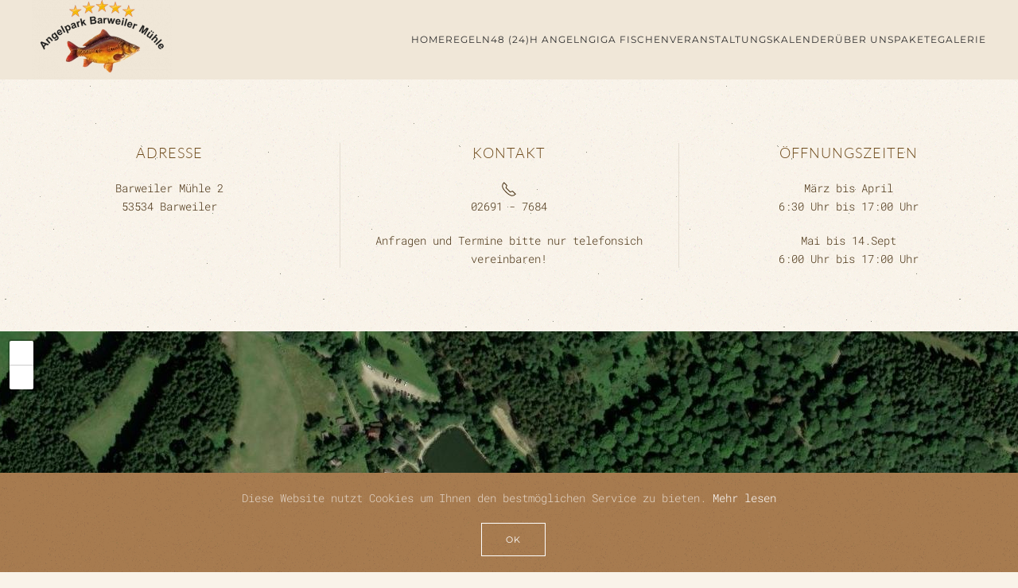

--- FILE ---
content_type: text/html; charset=utf-8
request_url: https://barweilermuehle.de/kontakt
body_size: 3603
content:
<!DOCTYPE html>
<html lang="de-de" dir="ltr">
    <head>
        <meta name="viewport" content="width=device-width, initial-scale=1">
        <link rel="icon" href="/images/fishing.png" sizes="any">
                <link rel="apple-touch-icon" href="/images/fishing.png">
        <meta charset="utf-8">
	<meta name="generator" content="Joomla! - Open Source Content Management">
	<title>Kontakt</title>
	<link href="/templates/yootheme/vendor/yootheme/builder/elements/map/assets/leaflet.css?ver=4.0.13" rel="preload" as="style" onload="this.onload=null;this.rel='stylesheet'">
	<link href="/media/system/css/joomla-fontawesome.min.css?ver=4.0.13" rel="preload" as="style" onload="this.onload=null;this.rel='stylesheet'">
<link href="/media/vendor/joomla-custom-elements/css/joomla-alert.min.css?0.2.0" rel="stylesheet" />
	<link href="/templates/yootheme/css/theme.13.css?1724895226" rel="stylesheet" />
	<link href="/templates/yootheme/css/theme.update.css?4.0.13" rel="stylesheet" />
<script type="application/json" class="joomla-script-options new">{"joomla.jtext":{"ERROR":"Fehler","MESSAGE":"Nachricht","NOTICE":"Hinweis","WARNING":"Warnung","JCLOSE":"Close","JOK":"OK","JOPEN":"Open"},"system.paths":{"root":"","rootFull":"https:\/\/barweilermuehle.de\/","base":"","baseFull":"https:\/\/barweilermuehle.de\/"},"csrf.token":"bfa4b6d31d43a9188257c0933ec4aa21"}</script>
	<script src="/media/system/js/core.min.js?576eb51da909dcf692c98643faa6fc89629ead18"></script>
	<script src="/media/system/js/messages-es5.min.js?44e3f60beada646706be6569e75b36f7cf293bf9" nomodule defer></script>
	<script src="/media/system/js/messages.min.js?7425e8d1cb9e4f061d5e30271d6d99b085344117" type="module"></script>
	<script src="/templates/yootheme/vendor/assets/leaflet/leaflet/dist/leaflet.js?4.0.13" defer></script>
	<script src="/templates/yootheme/vendor/yootheme/builder/elements/map/app/map.min.js?4.0.13" defer></script>
	<script src="/templates/yootheme/vendor/yootheme/theme-cookie/app/cookie.min.js?4.0.13" defer></script>
	<script src="/templates/yootheme/vendor/assets/uikit/dist/js/uikit.min.js?4.0.13"></script>
	<script src="/templates/yootheme/vendor/assets/uikit/dist/js/uikit-icons-copper-hill.min.js?4.0.13"></script>
	<script src="/templates/yootheme/js/theme.js?4.0.13"></script>
	<script>document.addEventListener('DOMContentLoaded', function() {
            Array.prototype.slice.call(document.querySelectorAll('a span[id^="cloak"]')).forEach(function(span) {
                span.innerText = span.textContent;
            });
        });</script>
	<script>window.yootheme = window.yootheme || {}; var $theme = yootheme.theme = {"i18n":{"close":{"label":"Close"},"totop":{"label":"Back to top"},"marker":{"label":"Open"},"navbarToggleIcon":{"label":"Open menu"},"paginationPrevious":{"label":"Previous page"},"paginationNext":{"label":"Next page"},"searchIcon":{"toggle":"Open Search","submit":"Submit Search"},"slider":{"next":"Next slide","previous":"Previous slide","slideX":"Slide %s","slideLabel":"%s of %s"},"slideshow":{"next":"Next slide","previous":"Previous slide","slideX":"Slide %s","slideLabel":"%s of %s"},"lightboxPanel":{"next":"Next slide","previous":"Previous slide","slideLabel":"%s of %s","close":"Close"}},"cookie":{"mode":"notification","template":"<div class=\"tm-cookie-banner uk-section uk-section-xsmall uk-section-primary uk-position-bottom uk-position-fixed\">\n        <div class=\"uk-container uk-container-expand uk-text-center\">\n\n            <p>Diese Website nutzt Cookies um Ihnen den bestm\u00f6glichen Service zu bieten. <a href=\"datenschutzerklaerung\">Mehr lesen<\/a><\/p>\n                            <button type=\"button\" class=\"js-accept uk-button uk-button-default uk-margin-small-left\" data-uk-toggle=\"target: !.uk-section; animation: true\">Ok<\/button>\n            \n            \n        <\/div>\n    <\/div>","position":"bottom"}};</script>

    </head>
    <body class="">

        <div class="uk-hidden-visually uk-notification uk-notification-top-left uk-width-auto">
            <div class="uk-notification-message">
                <a href="#tm-main">Skip to main content</a>
            </div>
        </div>
    
        
        
        <div class="tm-page">

                        


<header class="tm-header-mobile uk-hidden@m" uk-header>


    
        <div class="uk-navbar-container">

            <div class="uk-container uk-container-expand">
                <nav class="uk-navbar" uk-navbar="{&quot;container&quot;:&quot;.tm-header-mobile&quot;}">

                                        <div class="uk-navbar-left">

                        
                                                    <a uk-toggle href="#tm-dialog-mobile" class="uk-navbar-toggle">

        
        <div uk-navbar-toggle-icon></div>

        
    </a>
                        
                    </div>
                    
                                        <div class="uk-navbar-center">

                                                    <a href="https://barweilermuehle.de/" aria-label="Zurück zur Startseite" class="uk-logo uk-navbar-item">
    <picture>
<source type="image/webp" srcset="/templates/yootheme/cache/a8/Logo-neu-a8e91df8.webp 176w, /templates/yootheme/cache/4c/Logo-neu-4cf28919.webp 352w" sizes="(min-width: 176px) 176px">
<img alt loading="eager" src="/templates/yootheme/cache/cb/Logo-neu-cbc388eb.png" width="176" height="100">
</picture><picture>
<source type="image/webp" srcset="/templates/yootheme/cache/a8/Logo-neu-a8e91df8.webp 176w, /templates/yootheme/cache/4c/Logo-neu-4cf28919.webp 352w" sizes="(min-width: 176px) 176px">
<img class="uk-logo-inverse" alt loading="eager" src="/templates/yootheme/cache/cb/Logo-neu-cbc388eb.png" width="176" height="100">
</picture></a>
                        
                        
                    </div>
                    
                    
                </nav>
            </div>

        </div>

    



        <div id="tm-dialog-mobile" uk-offcanvas="container: true; overlay: true" mode="slide">
        <div class="uk-offcanvas-bar uk-flex uk-flex-column">

                        <button class="uk-offcanvas-close uk-close-large" type="button" uk-close uk-toggle="cls: uk-close-large; mode: media; media: @s"></button>
            
                        <div class="uk-margin-auto-bottom">
                
<div class="uk-grid uk-child-width-1-1">    <div>
<div class="uk-panel" id="module-menu-dialog-mobile">

    
    
<ul class="uk-nav uk-nav-default">
    
	<li class="item-101"><a href="/"> Home</a></li>
	<li class="item-118"><a href="/regeln"> Regeln</a></li>
	<li class="item-115"><a href="/48h-angeln"> 48 (24)h Angeln</a></li>
	<li class="item-117"><a href="/giga-fischen"> Giga Fischen</a></li>
	<li class="item-106"><a href="/veranstaltungskalender"> Veranstaltungskalender</a></li>
	<li class="item-105"><a href="/ueber-uns"> Über uns</a></li>
	<li class="item-113"><a href="/pakete"> Pakete</a></li>
	<li class="item-114"><a href="/galerie"> Galerie</a></li></ul>

</div>
</div></div>
            </div>
            
            
        </div>
    </div>
    
    
    

</header>





<header class="tm-header uk-visible@m" uk-header>



        <div uk-sticky media="@m" cls-active="uk-navbar-sticky" sel-target=".uk-navbar-container">
    
        <div class="uk-navbar-container">

            <div class="uk-container">
                <nav class="uk-navbar" uk-navbar="{&quot;align&quot;:&quot;left&quot;,&quot;container&quot;:&quot;.tm-header &gt; [uk-sticky]&quot;,&quot;boundary&quot;:&quot;.tm-header .uk-navbar-container&quot;}">

                                        <div class="uk-navbar-left">

                                                    <a href="https://barweilermuehle.de/" aria-label="Zurück zur Startseite" class="uk-logo uk-navbar-item">
    <picture>
<source type="image/webp" srcset="/templates/yootheme/cache/a8/Logo-neu-a8e91df8.webp 176w, /templates/yootheme/cache/4c/Logo-neu-4cf28919.webp 352w" sizes="(min-width: 176px) 176px">
<img alt loading="eager" src="/templates/yootheme/cache/cb/Logo-neu-cbc388eb.png" width="176" height="100">
</picture><picture>
<source type="image/webp" srcset="/templates/yootheme/cache/a8/Logo-neu-a8e91df8.webp 176w, /templates/yootheme/cache/4c/Logo-neu-4cf28919.webp 352w" sizes="(min-width: 176px) 176px">
<img class="uk-logo-inverse" alt loading="eager" src="/templates/yootheme/cache/cb/Logo-neu-cbc388eb.png" width="176" height="100">
</picture></a>
                        
                        
                        
                    </div>
                    
                    
                                        <div class="uk-navbar-right">

                                                    
<ul class="uk-navbar-nav">
    
	<li class="item-101"><a href="/"> Home</a></li>
	<li class="item-118"><a href="/regeln"> Regeln</a></li>
	<li class="item-115"><a href="/48h-angeln"> 48 (24)h Angeln</a></li>
	<li class="item-117"><a href="/giga-fischen"> Giga Fischen</a></li>
	<li class="item-106"><a href="/veranstaltungskalender"> Veranstaltungskalender</a></li>
	<li class="item-105"><a href="/ueber-uns"> Über uns</a></li>
	<li class="item-113"><a href="/pakete"> Pakete</a></li>
	<li class="item-114"><a href="/galerie"> Galerie</a></li></ul>

                        
                                                    
                        
                    </div>
                    
                </nav>
            </div>

        </div>

        </div>
    







</header>

            
            

            <main id="tm-main" >

                
                <div id="system-message-container" aria-live="polite"></div>

                <!-- Builder #page -->
<div class="uk-section-default uk-section" uk-scrollspy="target: [uk-scrollspy-class]; cls: uk-animation-slide-top-small; delay: false;">
    
        
        
        
            
                                <div class="uk-container">                
                    
                    <div class="uk-grid tm-grid-expand uk-grid-divider uk-margin" uk-grid>
<div class="uk-width-1-3@s">
    
        
            
            
            
                
                    
<h3 class="uk-h4 uk-text-center" uk-scrollspy-class>        Adresse    </h3><div class="uk-panel uk-margin uk-text-center" uk-scrollspy-class><p>Barweiler Mühle 2<br />53534 Barweiler</p></div>
                
            
        
    
</div>
<div class="uk-width-1-3@s">
    
        
            
            
            
                
                    
<h3 class="uk-h4 uk-margin-remove-top uk-text-center" uk-scrollspy-class>        Kontakt    </h3>
<div class="uk-margin uk-margin-remove-top uk-margin-remove-bottom uk-text-center" uk-scrollspy-class>
        <span uk-icon="icon: receiver; width: 20; height: 20;"></span>    
</div>
<div class="uk-panel uk-margin uk-margin-remove-top uk-text-center" uk-scrollspy-class><p>02691 - 7684</p>
<p>Anfragen und Termine bitte nur telefonsich vereinbaren!</p></div>
                
            
        
    
</div>
<div class="uk-width-1-3@s">
    
        
            
            
            
                
                    
<h3 class="uk-h4 uk-text-center" uk-scrollspy-class>        Öffnungszeiten    </h3><div class="uk-panel uk-margin uk-text-center" uk-scrollspy-class><p>März bis April<br />6:30 Uhr bis 17:00 Uhr</p>
<p>Mai bis 14.Sept<br />6:00 Uhr bis 17:00 Uhr</p></div>
                
            
        
    
</div></div>
                                </div>
                
            
        
    
</div>
<div class="uk-section-secondary uk-section uk-padding-remove-vertical">
    
        
        
        
            
                
                    
                    <div class="uk-grid tm-grid-expand uk-child-width-1-1 uk-grid-margin">
<div class="uk-width-1-1@m">
    
        
            
            
            
                
                    
<div class="uk-position-relative uk-position-z-index uk-dark" style="height: 600px" uk-map>    <script type="application/json">{"markers":[{"lat":50.3676999999999992496668710373342037200927734375,"lng":6.88119999999999976125764078460633754730224609375,"title":"Barweiler M\u00fchle"}],"type":"satellite","zoom":"17","controls":true,"zooming":false,"dragging":false,"poi":false,"min_zoom":0,"max_zoom":18,"center":{"lat":50.3676999999999992496668710373342037200927734375,"lng":6.88119999999999976125764078460633754730224609375},"lazyload":true,"library":"leaflet","baseUrl":"\/templates\/yootheme\/vendor\/assets\/leaflet\/leaflet\/dist"}</script>                    <template>
            
<div class="el-item uk-text-default uk-font-default uk-margin-remove-first-child">
    
    

<h3 class="el-title uk-margin-top uk-margin-remove-bottom">        Barweiler Mühle    </h3>




</div>        </template>
            </div>
                
            
        
    
</div></div>
                
            
        
    
</div>

                
            </main>

            

                        <footer>
                <!-- Builder #footer -->
<div class="uk-section-muted uk-section" uk-scrollspy="target: [uk-scrollspy-class]; cls: uk-animation-slide-top-small; delay: false;">
    
        
        
        
            
                                <div class="uk-container">                
                    
                    <div class="uk-grid tm-grid-expand uk-grid-divider uk-margin" uk-grid>
<div class="uk-width-1-2@s uk-width-1-4@m">
    
        
            
            
            
                
                    
<h3 class="uk-h4 uk-text-center" uk-scrollspy-class>        Adresse    </h3><div class="uk-panel uk-margin uk-text-center" uk-scrollspy-class><p>Barweiler Mühle 2<br />53534 Barweiler</p></div>
                
            
        
    
</div>
<div class="uk-width-1-2@s uk-width-1-4@m">
    
        
            
            
            
                
                    
<h3 class="uk-h4 uk-margin-remove-top uk-text-center" uk-scrollspy-class>        Kontakt    </h3>
<div class="uk-margin uk-margin-remove-top uk-margin-remove-bottom uk-text-center" uk-scrollspy-class>
        <span uk-icon="icon: receiver; width: 20; height: 20;"></span>    
</div>
<div class="uk-panel uk-margin uk-margin-remove-top uk-text-center" uk-scrollspy-class><p>02691 - 7684</p></div>
                
            
        
    
</div>
<div class="uk-width-1-2@s uk-width-1-4@m">
    
        
            
            
            
                
                    
<h3 class="uk-h4 uk-text-center" uk-scrollspy-class>        Öffnungszeiten    </h3><div class="uk-panel uk-margin uk-text-center" uk-scrollspy-class><p>März bis April<br />6:30 Uhr bis 17:00 Uhr</p>
<p>Mai bis 14.Sept<br />6:00 Uhr bis 17:00 Uhr</p></div><div class="uk-panel uk-margin uk-text-center" uk-scrollspy-class><p>15.Sept bis 16.Okt<br />7:00 Uhr bis 17:00 Uhr</p>
<p>17.Okt bis Februar<br />7:30 Uhr bis 16:00 Uhr</p></div>
                
            
        
    
</div>
<div class="uk-width-1-2@s uk-width-1-4@m">
    
        
            
            
            
                
                    
<div class="uk-panel uk-text-center" uk-scrollspy-class>
    
    
<ul class="uk-nav uk-nav-default">
    
	<li class="item-102 uk-active"><a href="/kontakt"> Kontakt</a></li>
	<li class="item-103"><a href="/datenschutzerklaerung"> Datenschutzerklärung</a></li>
	<li class="item-104"><a href="/impressum"> Impressum</a></li></ul>

</div>

                
            
        
    
</div></div>
                                </div>
                
            
        
    
</div>            </footer>
            
        </div>

        
        

    </body>
</html>
